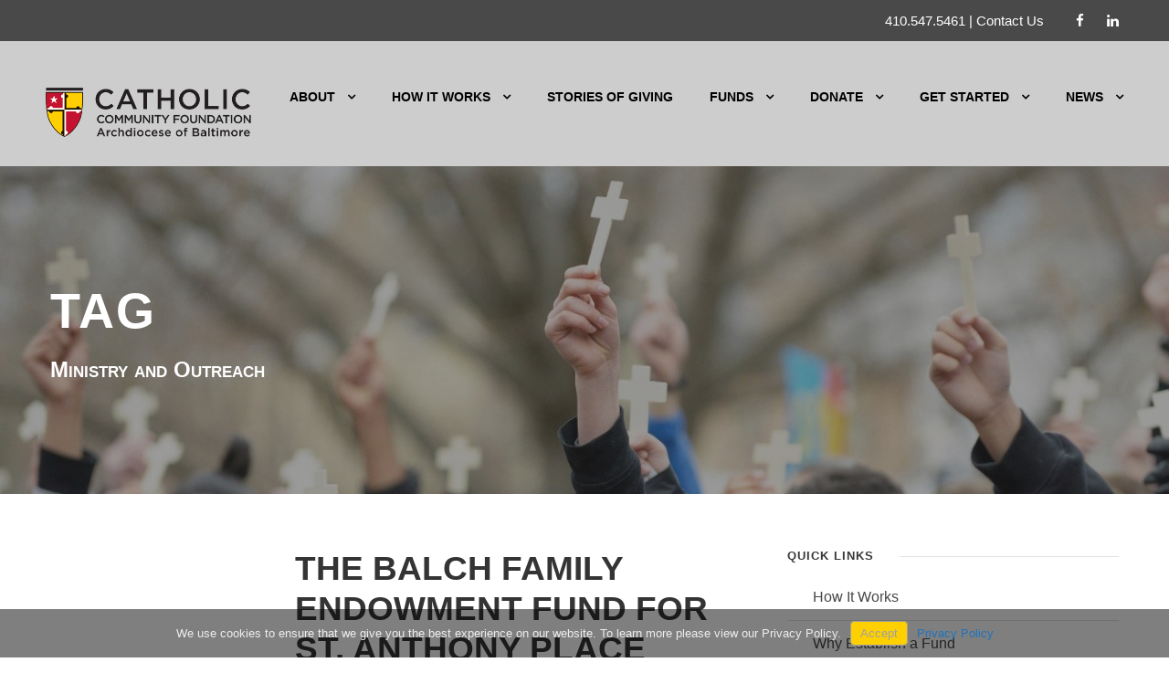

--- FILE ---
content_type: text/html; charset=UTF-8
request_url: https://ccfmd.org/tag/ministry-and-outreach/
body_size: 11680
content:
<!DOCTYPE html>
<html lang="en-US" class="no-js">
<head>
	<meta charset="UTF-8">
	<meta name="viewport" content="width=device-width, initial-scale=1">
	<link rel="profile" href="http://gmpg.org/xfn/11">
	<link rel="pingback" href="">
	<title>Ministry and Outreach - Catholic Community Foundation</title>
<meta name='robots' content='max-image-preview:large, index, nofollow' />
	<style>img:is([sizes="auto" i], [sizes^="auto," i]) { contain-intrinsic-size: 3000px 1500px }</style>
	<link rel='dns-prefetch' href='//ccfmd.org' />
<link rel='dns-prefetch' href='//fonts.googleapis.com' />
<link rel="alternate" type="application/rss+xml" title="Catholic Community Foundation &raquo; Feed" href="https://ccfmd.org/feed/" />
<link rel="alternate" type="application/rss+xml" title="Catholic Community Foundation &raquo; Comments Feed" href="https://ccfmd.org/comments/feed/" />
<link rel="alternate" type="application/rss+xml" title="Catholic Community Foundation &raquo; Ministry and Outreach Tag Feed" href="https://ccfmd.org/tag/ministry-and-outreach/feed/" />
<style id='pdfemb-pdf-embedder-viewer-style-inline-css' type='text/css'>
.wp-block-pdfemb-pdf-embedder-viewer{max-width:none}

</style>
<link rel='stylesheet' id='gdlr-core-google-font-css' href='https://fonts.googleapis.com/css?family=Lato%3A100%2C100italic%2C300%2C300italic%2Cregular%2Citalic%2C700%2C700italic%2C900%2C900italic%7CComfortaa%3A300%2Cregular%2C500%2C600%2C700&#038;subset=latin%2Clatin-ext%2Ccyrillic%2Ccyrillic-ext%2Cgreek%2Cvietnamese&#038;display=optional' type='text/css' media='all' />
<link rel='stylesheet' id='font-awesome-css' href='https://ccfmd.org/wp-content/plugins/goodlayers-core/plugins/fontawesome/font-awesome.css' type='text/css' media='all' />
<link rel='stylesheet' id='elegant-font-css' href='https://ccfmd.org/wp-content/plugins/goodlayers-core/plugins/elegant/elegant-font.css' type='text/css' media='all' />
<link rel='stylesheet' id='gdlr-core-plugin-css' href='https://ccfmd.org/wp-content/plugins/goodlayers-core/plugins/style.css' type='text/css' media='all' />
<link rel='stylesheet' id='gdlr-core-page-builder-css' href='https://ccfmd.org/wp-content/plugins/goodlayers-core/include/css/page-builder.css' type='text/css' media='all' />
<link rel='stylesheet' id='pdfprnt_frontend-css' href='https://ccfmd.org/wp-content/plugins/pdf-print/css/frontend.css' type='text/css' media='all' />
<link rel='stylesheet' id='cff-css' href='https://ccfmd.org/wp-content/plugins/custom-facebook-feed-pro/assets/css/cff-style.min.css' type='text/css' media='all' />
<link rel='stylesheet' id='search-filter-plugin-styles-css' href='https://ccfmd.org/wp-content/plugins/search-filter-pro/public/assets/css/search-filter.min.css' type='text/css' media='all' />
<link rel='stylesheet' id='tablepress-default-css' href='https://ccfmd.org/wp-content/plugins/tablepress-premium/css/build/default.css' type='text/css' media='all' />
<style id='tablepress-default-inline-css' type='text/css'>
.tablepress tbody td{font-size:14px}.tablepress{--style-variation:custom;--padding:.2rem}.tablepress td,.tablepress th{color:#000}.dt-search{float:right;white-space:nowrap;font-size:36px}.dt-container label input,.dt-container label select{height:48px;background-color:#cdcdcd;font-size:30px}
</style>
<link rel='stylesheet' id='tablepress-datatables-buttons-css' href='https://ccfmd.org/wp-content/plugins/tablepress-premium/modules/css/build/datatables.buttons.css' type='text/css' media='all' />
<link rel='stylesheet' id='tablepress-datatables-fixedheader-css' href='https://ccfmd.org/wp-content/plugins/tablepress-premium/modules/css/build/datatables.fixedheader.css' type='text/css' media='all' />
<link rel='stylesheet' id='tablepress-datatables-fixedcolumns-css' href='https://ccfmd.org/wp-content/plugins/tablepress-premium/modules/css/build/datatables.fixedcolumns.css' type='text/css' media='all' />
<link rel='stylesheet' id='tablepress-datatables-scroll-buttons-css' href='https://ccfmd.org/wp-content/plugins/tablepress-premium/modules/css/build/datatables.scroll-buttons.css' type='text/css' media='all' />
<link rel='stylesheet' id='tablepress-responsive-tables-css' href='https://ccfmd.org/wp-content/plugins/tablepress-premium/modules/css/build/responsive-tables.css' type='text/css' media='all' />
<link rel='stylesheet' id='tablepress-datatables-columnfilterwidgets-css' href='https://ccfmd.org/wp-content/plugins/tablepress-premium/modules/css/build/datatables.columnfilterwidgets.css' type='text/css' media='all' />
<link rel='stylesheet' id='branda-cookie-notice-front-css' href='https://ccfmd.org/wp-content/plugins/ultimate-branding/inc/modules/front-end/assets/css/cookie-notice.css' type='text/css' media='all' />
<link rel='stylesheet' id='infinite-style-core-css' href='https://ccfmd.org/wp-content/themes/infinite/css/style-core.css' type='text/css' media='all' />
<link rel='stylesheet' id='infinite-custom-style-css' href='https://ccfmd.org/wp-content/uploads/gdlr-style-custom.css?1767716505' type='text/css' media='all' />
<link rel='stylesheet' id='infinite-mmenu-css' href='https://ccfmd.org/wp-content/themes/infinite/css/mmenu.css' type='text/css' media='all' />
<link rel='stylesheet' id='infinite-child-theme-style-css' href='https://ccfmd.org/wp-content/themes/infinite-child/style.css' type='text/css' media='all' />
<script type="text/javascript" src="https://ccfmd.org/wp-includes/js/jquery/jquery.min.js" id="jquery-core-js"></script>
<script type="text/javascript" src="https://ccfmd.org/wp-includes/js/jquery/jquery-migrate.min.js" id="jquery-migrate-js"></script>
<script type="text/javascript" id="asenha-public-js-extra">
/* <![CDATA[ */
var phpVars = {"externalPermalinksEnabled":"1"};
/* ]]> */
</script>
<script type="text/javascript" src="https://ccfmd.org/wp-content/plugins/admin-site-enhancements-pro/assets/js/external-permalinks.js" id="asenha-public-js"></script>
<script type="text/javascript" id="search-filter-plugin-build-js-extra">
/* <![CDATA[ */
var SF_LDATA = {"ajax_url":"https:\/\/ccfmd.org\/wp-admin\/admin-ajax.php","home_url":"https:\/\/ccfmd.org\/","extensions":[]};
/* ]]> */
</script>
<script type="text/javascript" src="https://ccfmd.org/wp-content/plugins/search-filter-pro/public/assets/js/search-filter-build.min.js" id="search-filter-plugin-build-js"></script>
<script type="text/javascript" src="https://ccfmd.org/wp-content/plugins/search-filter-pro/public/assets/js/chosen.jquery.min.js" id="search-filter-plugin-chosen-js"></script>
<script type="text/javascript" id="beehive-gtm-frontend-header-js-after">
/* <![CDATA[ */
var dataLayer = [];
(function(w,d,s,l,i){w[l]=w[l]||[];w[l].push({'gtm.start':
			new Date().getTime(),event:'gtm.js'});var f=d.getElementsByTagName(s)[0],
			j=d.createElement(s),dl=l!='dataLayer'?'&l='+l:'';j.async=true;j.src=
			'https://www.googletagmanager.com/gtm.js?id='+i+dl;f.parentNode.insertBefore(j,f);
			})(window,document,'script','dataLayer','GTM-TB2V8XV');
/* ]]> */
</script>
<!--[if lt IE 9]>
<script type="text/javascript" src="https://ccfmd.org/wp-content/themes/infinite/js/html5.js" id="infinite-html5js-js"></script>
<![endif]-->
<link rel="https://api.w.org/" href="https://ccfmd.org/wp-json/" /><link rel="alternate" title="JSON" type="application/json" href="https://ccfmd.org/wp-json/wp/v2/tags/1026" /><!-- Custom Facebook Feed JS vars -->
<script type="text/javascript">
var cffsiteurl = "https://ccfmd.org/wp-content/plugins";
var cffajaxurl = "https://ccfmd.org/wp-admin/admin-ajax.php";


var cfflinkhashtags = "true";
</script>
					<!-- Google Analytics tracking code output by Beehive Analytics Pro -->
						<script async src="https://www.googletagmanager.com/gtag/js?id=G-40DZT6GHE9&l=beehiveDataLayer"></script>
		<script>
						window.beehiveDataLayer = window.beehiveDataLayer || [];
			function beehive_ga() {beehiveDataLayer.push(arguments);}
			beehive_ga('js', new Date())
						beehive_ga('config', 'G-40DZT6GHE9', {
				'anonymize_ip': false,
				'allow_google_signals': false,
			})
					</script>
		<style type="text/css">.recentcomments a{display:inline !important;padding:0 !important;margin:0 !important;}</style><!-- SEO meta tags powered by SmartCrawl https://wpmudev.com/project/smartcrawl-wordpress-seo/ -->
<meta name="google-site-verification" content="7Mtu1bckldOkHEvGXbZsWb722rDxfilkcWFNDUzuJMk" />
<meta name="facebook-domain-verification" content="6ywl5twoca54r2xwuvqx8kl85mqnlw" />
<meta property="og:type" content="object" />
<meta property="og:url" content="https://ccfmd.org/tag/ministry-and-outreach/" />
<meta property="og:title" content="Ministry and Outreach - Catholic Community Foundation" />
<meta property="og:image" content="https://ccfmd.org/wp-content/uploads/2024/07/Catholic-Community-Foundation.jpg" />
<meta property="og:image:width" content="1200" />
<meta property="og:image:height" content="630" />
<meta name="twitter:card" content="summary_large_image" />
<meta name="twitter:title" content="Ministry and Outreach - Catholic Community Foundation" />
<meta name="twitter:image" content="https://ccfmd.org/wp-content/uploads/2024/07/Catholic-Community-Foundation.jpg" />
<!-- /SEO -->
<meta name="generator" content="Powered by Slider Revolution 6.7.38 - responsive, Mobile-Friendly Slider Plugin for WordPress with comfortable drag and drop interface." />
<link rel="icon" href="https://ccfmd.org/wp-content/uploads/2020/11/Screen-Shot-2020-11-18-at-2.58.34-PM.png" sizes="32x32" />
<link rel="icon" href="https://ccfmd.org/wp-content/uploads/2020/11/Screen-Shot-2020-11-18-at-2.58.34-PM.png" sizes="192x192" />
<link rel="apple-touch-icon" href="https://ccfmd.org/wp-content/uploads/2020/11/Screen-Shot-2020-11-18-at-2.58.34-PM.png" />
<meta name="msapplication-TileImage" content="https://ccfmd.org/wp-content/uploads/2020/11/Screen-Shot-2020-11-18-at-2.58.34-PM.png" />
<meta name="facebook-domain-verification" content="6ywl5twoca54r2xwuvqx8kl85mqnlw" /><script>function setREVStartSize(e){
			//window.requestAnimationFrame(function() {
				window.RSIW = window.RSIW===undefined ? window.innerWidth : window.RSIW;
				window.RSIH = window.RSIH===undefined ? window.innerHeight : window.RSIH;
				try {
					var pw = document.getElementById(e.c).parentNode.offsetWidth,
						newh;
					pw = pw===0 || isNaN(pw) || (e.l=="fullwidth" || e.layout=="fullwidth") ? window.RSIW : pw;
					e.tabw = e.tabw===undefined ? 0 : parseInt(e.tabw);
					e.thumbw = e.thumbw===undefined ? 0 : parseInt(e.thumbw);
					e.tabh = e.tabh===undefined ? 0 : parseInt(e.tabh);
					e.thumbh = e.thumbh===undefined ? 0 : parseInt(e.thumbh);
					e.tabhide = e.tabhide===undefined ? 0 : parseInt(e.tabhide);
					e.thumbhide = e.thumbhide===undefined ? 0 : parseInt(e.thumbhide);
					e.mh = e.mh===undefined || e.mh=="" || e.mh==="auto" ? 0 : parseInt(e.mh,0);
					if(e.layout==="fullscreen" || e.l==="fullscreen")
						newh = Math.max(e.mh,window.RSIH);
					else{
						e.gw = Array.isArray(e.gw) ? e.gw : [e.gw];
						for (var i in e.rl) if (e.gw[i]===undefined || e.gw[i]===0) e.gw[i] = e.gw[i-1];
						e.gh = e.el===undefined || e.el==="" || (Array.isArray(e.el) && e.el.length==0)? e.gh : e.el;
						e.gh = Array.isArray(e.gh) ? e.gh : [e.gh];
						for (var i in e.rl) if (e.gh[i]===undefined || e.gh[i]===0) e.gh[i] = e.gh[i-1];
											
						var nl = new Array(e.rl.length),
							ix = 0,
							sl;
						e.tabw = e.tabhide>=pw ? 0 : e.tabw;
						e.thumbw = e.thumbhide>=pw ? 0 : e.thumbw;
						e.tabh = e.tabhide>=pw ? 0 : e.tabh;
						e.thumbh = e.thumbhide>=pw ? 0 : e.thumbh;
						for (var i in e.rl) nl[i] = e.rl[i]<window.RSIW ? 0 : e.rl[i];
						sl = nl[0];
						for (var i in nl) if (sl>nl[i] && nl[i]>0) { sl = nl[i]; ix=i;}
						var m = pw>(e.gw[ix]+e.tabw+e.thumbw) ? 1 : (pw-(e.tabw+e.thumbw)) / (e.gw[ix]);
						newh =  (e.gh[ix] * m) + (e.tabh + e.thumbh);
					}
					var el = document.getElementById(e.c);
					if (el!==null && el) el.style.height = newh+"px";
					el = document.getElementById(e.c+"_wrapper");
					if (el!==null && el) {
						el.style.height = newh+"px";
						el.style.display = "block";
					}
				} catch(e){
					console.log("Failure at Presize of Slider:" + e)
				}
			//});
		  };</script>
		<style type="text/css" id="wp-custom-css">
			.infinite-header-background, .infinite-sticky-menu-placeholder, .infinite-header-style-boxed.infinite-fixed-navigation {
  background-color:#CDCDCD;
}
.infinite-body h2 {
  color:#0073cf;
}

/*search box background */
.infinite-top-search-wrap form {
    background-color: #DAA520;
}

/*theme default page title */
.infinite-page-title-wrap .infinite-page-title {
  color: #fff;
}

.infinite-page-title-wrap.infinite-style-medium .infinite-page-caption {
  font-size: 24px;
	font-weight: bold;
  font-variant-caps: small-caps;
}

/* input text color */
.widget_search input.search-field, .wp-block-search .wp-block-search__input, .widget_archive select, .widget_categories select, .widget_text select {
  color: #000;
  font-weight: bold;
}		</style>
		<style type="text/css" id="branda-cookie-notice-css">
#branda-cookie-notice {
	color: #ededed;
	background-color: rgba(0,0,0,0.5);
}
#branda-cookie-notice a,
#branda-cookie-notice a:link {
	color: #1e73be;
}
#branda-cookie-notice a:visited {
	color: #ffffff;
}
#branda-cookie-notice a:hover {
	color: #ffffff;
}
#branda-cookie-notice a:active {
	color: #ffffff;
}
#branda-cookie-notice a:focus {
	color: #ffffff;
}
#branda-cookie-notice .button,
#branda-cookie-notice .button:link {
	color: #a0a0a0;
	border-color: #a0a0a0;
	background-color: #fed000;
	border-style: solid;
	border-width: 1px;
	-webkit-border-radius: 5px;
	-moz-border-radius: 5px;
	border-radius: 5px;
}
#branda-cookie-notice .button:visited {
}
#branda-cookie-notice .button:hover {
	color: #ffffff;
	border-color: #006799;
	background-color: #008ec2;
}
#branda-cookie-notice .button:active {
	color: #ffffff;
	border-color: #006799;
	background-color: #0073aa;
}
#branda-cookie-notice .button:focus {
	color: #ffffff;
	border-color: #5b9dd9;
	background-color: #008ec2;
}
</style>
</head>

<body class="archive tag tag-ministry-and-outreach tag-1026 wp-theme-infinite wp-child-theme-infinite-child gdlr-core-body infinite-body infinite-body-front infinite-full  infinite-with-sticky-navigation  infinite-blockquote-style-1 gdlr-core-link-to-lightbox" data-home-url="https://ccfmd.org/" >
		<noscript>
			<iframe src="https://www.googletagmanager.com/ns.html?id=GTM-TB2V8XV" height="0" width="0" style="display:none;visibility:hidden"></iframe>
		</noscript>
		<div class="infinite-mobile-header-wrap" ><div class="infinite-mobile-header infinite-header-background infinite-style-slide infinite-sticky-mobile-navigation infinite-with-shadow " id="infinite-mobile-header" ><div class="infinite-mobile-header-container infinite-container clearfix" ><div class="infinite-logo  infinite-item-pdlr"><div class="infinite-logo-inner"><a class="" href="https://ccfmd.org/" ><img src="https://ccfmd.org/wp-content/uploads/2018/03/ccfmd-header-logo-black.png" alt="Archdiocese of Baltimore - The Catholic Community Foundation" width="443" height="106" title="Archdiocese of Baltimore &#8211; The Catholic Community Foundation" /></a></div></div><div class="infinite-mobile-menu-right" ><div class="infinite-mobile-menu" ><a class="infinite-mm-menu-button infinite-mobile-menu-button infinite-mobile-button-hamburger-with-border" href="#infinite-mobile-menu" ><i class="fa fa-bars" ></i></a><div class="infinite-mm-menu-wrap infinite-navigation-font" id="infinite-mobile-menu" data-slide="right" ><ul id="menu-main-navigation" class="m-menu"><li class="menu-item menu-item-type-post_type menu-item-object-page menu-item-has-children menu-item-1998"><a href="https://ccfmd.org/about-catholic-community-foundation/">ABOUT</a>
<ul class="sub-menu">
	<li class="menu-item menu-item-type-post_type menu-item-object-page menu-item-3169"><a href="https://ccfmd.org/about-catholic-community-foundation/mission/">Mission and Vision</a></li>
	<li class="menu-item menu-item-type-post_type menu-item-object-page menu-item-has-children menu-item-1997"><a href="https://ccfmd.org/about-catholic-community-foundation/leadership/">Leadership</a>
	<ul class="sub-menu">
		<li class="menu-item menu-item-type-post_type menu-item-object-page menu-item-2955"><a href="https://ccfmd.org/about-catholic-community-foundation/board/">Board of Trustees</a></li>
		<li class="menu-item menu-item-type-post_type menu-item-object-page menu-item-2954"><a href="https://ccfmd.org/about-catholic-community-foundation/committees/">Foundation Committees</a></li>
		<li class="menu-item menu-item-type-post_type menu-item-object-page menu-item-4084"><a href="https://ccfmd.org/about-catholic-community-foundation/staff/">Foundation Staff</a></li>
	</ul>
</li>
	<li class="menu-item menu-item-type-post_type menu-item-object-page menu-item-1999"><a href="https://ccfmd.org/about-catholic-community-foundation/reports/">Investment Performance</a></li>
</ul>
</li>
<li class="menu-item menu-item-type-post_type menu-item-object-page menu-item-has-children menu-item-2003"><a href="https://ccfmd.org/how-it-works/">HOW IT WORKS</a>
<ul class="sub-menu">
	<li class="menu-item menu-item-type-post_type menu-item-object-page menu-item-4065"><a href="https://ccfmd.org/how-it-works/why-establish-fund/">Why Establish a Fund</a></li>
	<li class="menu-item menu-item-type-post_type menu-item-object-page menu-item-3297"><a href="https://ccfmd.org/how-it-works/benefits/">Benefits</a></li>
	<li class="menu-item menu-item-type-post_type menu-item-object-page menu-item-3059"><a href="https://ccfmd.org/how-it-works/individuals-establishing-funds/">For Individuals</a></li>
	<li class="menu-item menu-item-type-post_type menu-item-object-page menu-item-3058"><a href="https://ccfmd.org/how-it-works/establish-fund-parish-organization/">For Parishes &#038; Organizations</a></li>
	<li class="menu-item menu-item-type-post_type menu-item-object-page menu-item-3057"><a href="https://ccfmd.org/how-it-works/for-advisors/">For Advisors</a></li>
	<li class="menu-item menu-item-type-post_type menu-item-object-page menu-item-3040"><a href="https://ccfmd.org/faqs/">FAQs</a></li>
</ul>
</li>
<li class="menu-item menu-item-type-post_type menu-item-object-page menu-item-3881"><a href="https://ccfmd.org/stories-of-giving/">STORIES OF GIVING</a></li>
<li class="menu-item menu-item-type-post_type menu-item-object-page menu-item-has-children menu-item-2545"><a href="https://ccfmd.org/catholic-funds/">FUNDS</a>
<ul class="sub-menu">
	<li class="menu-item menu-item-type-post_type menu-item-object-page menu-item-2716"><a href="https://ccfmd.org/catholic-funds/legacy-league/">Legacy League</a></li>
	<li class="menu-item menu-item-type-post_type menu-item-object-page menu-item-2718"><a href="https://ccfmd.org/catholic-funds/endowments/">Endowments</a></li>
	<li class="menu-item menu-item-type-post_type menu-item-object-page menu-item-2717"><a href="https://ccfmd.org/catholic-funds/donor-advised-funds/">Donor Advised Funds</a></li>
	<li class="menu-item menu-item-type-post_type menu-item-object-page menu-item-4339"><a href="https://ccfmd.org/catholic-funds/other-giving-options/">Other Giving Options</a></li>
	<li class="menu-item menu-item-type-post_type menu-item-object-page menu-item-has-children menu-item-3849"><a href="https://ccfmd.org/catholic-funds/list-of-funds/">List of Funds</a>
	<ul class="sub-menu">
		<li class="menu-item menu-item-type-post_type menu-item-object-page menu-item-3850"><a href="https://ccfmd.org/catholic-funds/list-of-funds/catholic-education-funds/">Catholic Education Funds</a></li>
		<li class="menu-item menu-item-type-post_type menu-item-object-page menu-item-3971"><a href="https://ccfmd.org/catholic-funds/list-of-funds/clergy-funds/">Clergy and Vocation Funds</a></li>
		<li class="menu-item menu-item-type-post_type menu-item-object-page menu-item-3973"><a href="https://ccfmd.org/catholic-funds/list-of-funds/parish-funds/">Parish Funds</a></li>
		<li class="menu-item menu-item-type-post_type menu-item-object-page menu-item-3972"><a href="https://ccfmd.org/catholic-funds/list-of-funds/catholic-ministry-outreach-funds/">Ministry and Outreach Funds</a></li>
		<li class="menu-item menu-item-type-post_type menu-item-object-page menu-item-3970"><a href="https://ccfmd.org/catholic-funds/list-of-funds/catholic-cemetery-funds/">Cemetery Funds</a></li>
	</ul>
</li>
</ul>
</li>
<li class="menu-item menu-item-type-post_type menu-item-object-page menu-item-has-children menu-item-3486"><a href="https://ccfmd.org/donate-catholic-funds/">DONATE</a>
<ul class="sub-menu">
	<li class="menu-item menu-item-type-post_type menu-item-object-page menu-item-4638"><a href="https://ccfmd.org/catholic-funds/list-of-funds/">Give To An Existing Fund</a></li>
	<li class="menu-item menu-item-type-post_type menu-item-object-page menu-item-4639"><a href="https://ccfmd.org/start-catholic-endowment/">Establish Your Fund</a></li>
	<li class="menu-item menu-item-type-post_type menu-item-object-page menu-item-5751"><a href="https://ccfmd.org/ways-to-give/">Ways To Give</a></li>
	<li class="menu-item menu-item-type-post_type menu-item-object-page menu-item-7112"><a href="https://ccfmd.org/create-a-will/">Create a Will</a></li>
</ul>
</li>
<li class="menu-item menu-item-type-post_type menu-item-object-page menu-item-has-children menu-item-2551"><a href="https://ccfmd.org/start-catholic-endowment/">GET STARTED</a>
<ul class="sub-menu">
	<li class="menu-item menu-item-type-post_type menu-item-object-page menu-item-4340"><a href="https://ccfmd.org/planning-resources/">Planning Resources</a></li>
	<li class="menu-item menu-item-type-post_type menu-item-object-page menu-item-2776"><a href="https://ccfmd.org/start-catholic-endowment/forms/">Forms</a></li>
	<li class="menu-item menu-item-type-post_type menu-item-object-page menu-item-4058"><a href="https://ccfmd.org/contact-us/">Contact Us</a></li>
</ul>
</li>
<li class="menu-item menu-item-type-taxonomy menu-item-object-category menu-item-has-children menu-item-5107"><a href="https://ccfmd.org/category/news/">NEWS</a>
<ul class="sub-menu">
	<li class="menu-item menu-item-type-post_type menu-item-object-page menu-item-6033"><a href="https://ccfmd.org/ccfmd-newsletters/">CCFMD Newsletters</a></li>
	<li class="menu-item menu-item-type-post_type menu-item-object-page menu-item-5457"><a href="https://ccfmd.org/ccfmd-facebook/">Social Media</a></li>
</ul>
</li>
</ul></div></div></div></div></div></div><div class="infinite-page-preload gdlr-core-page-preload gdlr-core-js" id="infinite-page-preload" data-animation-time="500" ></div><div class="infinite-body-outer-wrapper ">
		<div class="infinite-body-wrapper clearfix  infinite-with-frame">
	<div class="infinite-top-bar " ><div class="infinite-top-bar-background" ></div><div class="infinite-top-bar-container infinite-container " ><div class="infinite-top-bar-container-inner clearfix" ><div class="infinite-top-bar-right infinite-item-pdlr"><div class="infinite-top-bar-right-text"><a href="tel:410-547-5461">410.547.5461</a> | <a href="/contact-us/">Contact Us</a></div><div class="infinite-top-bar-right-social" ><a href="https://www.facebook.com/ccfmd.org/" target="_blank" class="infinite-top-bar-social-icon" title="facebook" ><i class="fa fa-facebook" ></i></a><a href="https://www.linkedin.com/company/ccfmd/" target="_blank" class="infinite-top-bar-social-icon" title="linkedin" ><i class="fa fa-linkedin" ></i></a></div></div></div></div></div>	
<header class="infinite-header-wrap infinite-header-style-plain  infinite-style-menu-right infinite-sticky-navigation infinite-style-fixed" data-navigation-offset="75px"  >
	<div class="infinite-header-background" ></div>
	<div class="infinite-header-container  infinite-header-full">
			
		<div class="infinite-header-container-inner clearfix">
			<div class="infinite-logo  infinite-item-pdlr"><div class="infinite-logo-inner"><a class="" href="https://ccfmd.org/" ><img src="https://ccfmd.org/wp-content/uploads/2018/03/ccfmd-header-logo-black.png" alt="Archdiocese of Baltimore - The Catholic Community Foundation" width="443" height="106" title="Archdiocese of Baltimore &#8211; The Catholic Community Foundation" /></a></div></div>			<div class="infinite-navigation infinite-item-pdlr clearfix infinite-navigation-submenu-indicator " >
			<div class="infinite-main-menu" id="infinite-main-menu" ><ul id="menu-main-navigation-1" class="sf-menu"><li  class="menu-item menu-item-type-post_type menu-item-object-page menu-item-has-children menu-item-1998 infinite-normal-menu"><a href="https://ccfmd.org/about-catholic-community-foundation/" class="sf-with-ul-pre">ABOUT</a>
<ul class="sub-menu">
	<li  class="menu-item menu-item-type-post_type menu-item-object-page menu-item-3169" data-size="60"><a href="https://ccfmd.org/about-catholic-community-foundation/mission/">Mission and Vision</a></li>
	<li  class="menu-item menu-item-type-post_type menu-item-object-page menu-item-has-children menu-item-1997" data-size="60"><a href="https://ccfmd.org/about-catholic-community-foundation/leadership/" class="sf-with-ul-pre">Leadership</a>
	<ul class="sub-menu">
		<li  class="menu-item menu-item-type-post_type menu-item-object-page menu-item-2955"><a href="https://ccfmd.org/about-catholic-community-foundation/board/">Board of Trustees</a></li>
		<li  class="menu-item menu-item-type-post_type menu-item-object-page menu-item-2954"><a href="https://ccfmd.org/about-catholic-community-foundation/committees/">Foundation Committees</a></li>
		<li  class="menu-item menu-item-type-post_type menu-item-object-page menu-item-4084"><a href="https://ccfmd.org/about-catholic-community-foundation/staff/">Foundation Staff</a></li>
	</ul>
</li>
	<li  class="menu-item menu-item-type-post_type menu-item-object-page menu-item-1999" data-size="60"><a href="https://ccfmd.org/about-catholic-community-foundation/reports/">Investment Performance</a></li>
</ul>
</li>
<li  class="menu-item menu-item-type-post_type menu-item-object-page menu-item-has-children menu-item-2003 infinite-normal-menu"><a href="https://ccfmd.org/how-it-works/" class="sf-with-ul-pre">HOW IT WORKS</a>
<ul class="sub-menu">
	<li  class="menu-item menu-item-type-post_type menu-item-object-page menu-item-4065" data-size="60"><a href="https://ccfmd.org/how-it-works/why-establish-fund/">Why Establish a Fund</a></li>
	<li  class="menu-item menu-item-type-post_type menu-item-object-page menu-item-3297" data-size="60"><a href="https://ccfmd.org/how-it-works/benefits/">Benefits</a></li>
	<li  class="menu-item menu-item-type-post_type menu-item-object-page menu-item-3059" data-size="60"><a href="https://ccfmd.org/how-it-works/individuals-establishing-funds/">For Individuals</a></li>
	<li  class="menu-item menu-item-type-post_type menu-item-object-page menu-item-3058" data-size="60"><a href="https://ccfmd.org/how-it-works/establish-fund-parish-organization/">For Parishes &#038; Organizations</a></li>
	<li  class="menu-item menu-item-type-post_type menu-item-object-page menu-item-3057" data-size="60"><a href="https://ccfmd.org/how-it-works/for-advisors/">For Advisors</a></li>
	<li  class="menu-item menu-item-type-post_type menu-item-object-page menu-item-3040" data-size="60"><a href="https://ccfmd.org/faqs/">FAQs</a></li>
</ul>
</li>
<li  class="menu-item menu-item-type-post_type menu-item-object-page menu-item-3881 infinite-normal-menu"><a href="https://ccfmd.org/stories-of-giving/">STORIES OF GIVING</a></li>
<li  class="menu-item menu-item-type-post_type menu-item-object-page menu-item-has-children menu-item-2545 infinite-normal-menu"><a href="https://ccfmd.org/catholic-funds/" class="sf-with-ul-pre">FUNDS</a>
<ul class="sub-menu">
	<li  class="menu-item menu-item-type-post_type menu-item-object-page menu-item-2716" data-size="60"><a href="https://ccfmd.org/catholic-funds/legacy-league/">Legacy League</a></li>
	<li  class="menu-item menu-item-type-post_type menu-item-object-page menu-item-2718" data-size="60"><a href="https://ccfmd.org/catholic-funds/endowments/">Endowments</a></li>
	<li  class="menu-item menu-item-type-post_type menu-item-object-page menu-item-2717" data-size="60"><a href="https://ccfmd.org/catholic-funds/donor-advised-funds/">Donor Advised Funds</a></li>
	<li  class="menu-item menu-item-type-post_type menu-item-object-page menu-item-4339" data-size="60"><a href="https://ccfmd.org/catholic-funds/other-giving-options/">Other Giving Options</a></li>
	<li  class="menu-item menu-item-type-post_type menu-item-object-page menu-item-has-children menu-item-3849" data-size="60"><a href="https://ccfmd.org/catholic-funds/list-of-funds/" class="sf-with-ul-pre">List of Funds</a>
	<ul class="sub-menu">
		<li  class="menu-item menu-item-type-post_type menu-item-object-page menu-item-3850"><a href="https://ccfmd.org/catholic-funds/list-of-funds/catholic-education-funds/">Catholic Education Funds</a></li>
		<li  class="menu-item menu-item-type-post_type menu-item-object-page menu-item-3971"><a href="https://ccfmd.org/catholic-funds/list-of-funds/clergy-funds/">Clergy and Vocation Funds</a></li>
		<li  class="menu-item menu-item-type-post_type menu-item-object-page menu-item-3973"><a href="https://ccfmd.org/catholic-funds/list-of-funds/parish-funds/">Parish Funds</a></li>
		<li  class="menu-item menu-item-type-post_type menu-item-object-page menu-item-3972"><a href="https://ccfmd.org/catholic-funds/list-of-funds/catholic-ministry-outreach-funds/">Ministry and Outreach Funds</a></li>
		<li  class="menu-item menu-item-type-post_type menu-item-object-page menu-item-3970"><a href="https://ccfmd.org/catholic-funds/list-of-funds/catholic-cemetery-funds/">Cemetery Funds</a></li>
	</ul>
</li>
</ul>
</li>
<li  class="menu-item menu-item-type-post_type menu-item-object-page menu-item-has-children menu-item-3486 infinite-normal-menu"><a href="https://ccfmd.org/donate-catholic-funds/" class="sf-with-ul-pre">DONATE</a>
<ul class="sub-menu">
	<li  class="menu-item menu-item-type-post_type menu-item-object-page menu-item-4638" data-size="60"><a href="https://ccfmd.org/catholic-funds/list-of-funds/">Give To An Existing Fund</a></li>
	<li  class="menu-item menu-item-type-post_type menu-item-object-page menu-item-4639" data-size="60"><a href="https://ccfmd.org/start-catholic-endowment/">Establish Your Fund</a></li>
	<li  class="menu-item menu-item-type-post_type menu-item-object-page menu-item-5751" data-size="60"><a href="https://ccfmd.org/ways-to-give/">Ways To Give</a></li>
	<li  class="menu-item menu-item-type-post_type menu-item-object-page menu-item-7112" data-size="60"><a href="https://ccfmd.org/create-a-will/">Create a Will</a></li>
</ul>
</li>
<li  class="menu-item menu-item-type-post_type menu-item-object-page menu-item-has-children menu-item-2551 infinite-normal-menu"><a href="https://ccfmd.org/start-catholic-endowment/" class="sf-with-ul-pre">GET STARTED</a>
<ul class="sub-menu">
	<li  class="menu-item menu-item-type-post_type menu-item-object-page menu-item-4340" data-size="60"><a href="https://ccfmd.org/planning-resources/">Planning Resources</a></li>
	<li  class="menu-item menu-item-type-post_type menu-item-object-page menu-item-2776" data-size="60"><a href="https://ccfmd.org/start-catholic-endowment/forms/">Forms</a></li>
	<li  class="menu-item menu-item-type-post_type menu-item-object-page menu-item-4058" data-size="60"><a href="https://ccfmd.org/contact-us/">Contact Us</a></li>
</ul>
</li>
<li  class="menu-item menu-item-type-taxonomy menu-item-object-category menu-item-has-children menu-item-5107 infinite-normal-menu"><a href="https://ccfmd.org/category/news/" class="sf-with-ul-pre">NEWS</a>
<ul class="sub-menu">
	<li  class="menu-item menu-item-type-post_type menu-item-object-page menu-item-6033" data-size="60"><a href="https://ccfmd.org/ccfmd-newsletters/">CCFMD Newsletters</a></li>
	<li  class="menu-item menu-item-type-post_type menu-item-object-page menu-item-5457" data-size="60"><a href="https://ccfmd.org/ccfmd-facebook/">Social Media</a></li>
</ul>
</li>
</ul><div class="infinite-navigation-slide-bar  infinite-navigation-slide-bar-style-1"  id="infinite-navigation-slide-bar" ></div></div>			</div><!-- infinite-navigation -->

		</div><!-- infinite-header-inner -->
	</div><!-- infinite-header-container -->
</header><!-- header --><div class="infinite-page-title-wrap  infinite-style-medium infinite-left-align" ><div class="infinite-header-transparent-substitute" ></div><div class="infinite-page-title-overlay"  ></div><div class="infinite-page-title-container infinite-container" ><div class="infinite-page-title-content infinite-item-pdlr"  ><h3 class="infinite-page-title"  >Tag</h3><div class="infinite-page-caption"  >Ministry and Outreach</div></div></div></div>	<div class="infinite-page-wrapper" id="infinite-page-wrapper" ><div class="infinite-content-container infinite-container"><div class=" infinite-sidebar-wrap clearfix infinite-line-height-0 infinite-sidebar-style-right" ><div class=" infinite-sidebar-center infinite-column-40 infinite-line-height" ><div class="infinite-content-area" ><div class="gdlr-core-blog-item gdlr-core-item-pdb clearfix  gdlr-core-style-blog-left-thumbnail"  ><div class="gdlr-core-blog-item-holder gdlr-core-js-2 clearfix" data-layout="fitrows" ><div class="gdlr-core-item-list gdlr-core-blog-medium clearfix gdlr-core-blog-left-thumbnail gdlr-core-item-pdlr"  ><div class="gdlr-core-blog-thumbnail-wrap clearfix" ><div class="gdlr-core-blog-thumbnail gdlr-core-media-image  gdlr-core-opacity-on-hover gdlr-core-zoom-on-hover"  ><a href="https://ccfmd.org/stories-of-giving/helping-cumberland-families-in-need/" ><img src="https://ccfmd.org/wp-content/uploads/2018/05/ccfmd-cumberland.jpg" alt="St. Anthony&#039;s Place Cumberland MD" width="500" height="426" title="St. Anthony&#8217;s Place Cumberland MD" /></a></div></div><div class="gdlr-core-blog-medium-content-wrapper clearfix"><h3 class="gdlr-core-blog-title gdlr-core-skin-title"  ><a href="https://ccfmd.org/stories-of-giving/helping-cumberland-families-in-need/" >THE BALCH FAMILY ENDOWMENT FUND FOR ST. ANTHONY PLACE</a></h3><div class="gdlr-core-blog-info-wrapper gdlr-core-skin-divider" ><span class="gdlr-core-blog-info gdlr-core-blog-info-font gdlr-core-skin-caption gdlr-core-blog-info-category"  ><span class="gdlr-core-head" ><i class="icon_folder-alt" ></i></span><a href="https://ccfmd.org/category/stories-of-giving/" rel="tag">Stories Of Giving</a></span></div><div class="gdlr-core-blog-content clearfix" >Cumberland, a small, historic city in western Maryland’s Allegany County, is not without its challenges. Like other former manufacturing-based cities, times are tough for many of its residents. Through its outreach center, St. Anthony Place, Our Lady of the Mountains Parish is doing its part to help those in need.  Assisting families with food and...<div class="clear"></div><a class="gdlr-core-excerpt-read-more gdlr-core-button gdlr-core-rectangle" href="https://ccfmd.org/stories-of-giving/helping-cumberland-families-in-need/" >Read More</a></div></div></div></div></div></div></div><div class=" infinite-sidebar-right infinite-column-20 infinite-line-height infinite-line-height" ><div class="infinite-sidebar-area infinite-item-pdlr" ><div id="nav_menu-4" class="widget widget_nav_menu infinite-widget"><h3 class="infinite-widget-title"><span class="infinite-widget-head-text">Quick Links</span><span class="infinite-widget-head-divider"></span></h3><span class="clear"></span><div class="menu-funds-container"><ul id="menu-funds" class="menu"><li class="menu-item menu-item-type-post_type menu-item-object-page menu-item-5631"><a href="https://ccfmd.org/how-it-works/">How It Works</a></li>
<li class="menu-item menu-item-type-post_type menu-item-object-page menu-item-5629"><a href="https://ccfmd.org/how-it-works/why-establish-fund/">Why Establish a Fund</a></li>
<li class="menu-item menu-item-type-post_type menu-item-object-page menu-item-5630"><a href="https://ccfmd.org/catholic-funds/list-of-funds/">List of Funds</a></li>
<li class="menu-item menu-item-type-post_type menu-item-object-page menu-item-5627"><a href="https://ccfmd.org/the-assisi-fund/">The Assisi Fund</a></li>
<li class="menu-item menu-item-type-post_type menu-item-object-page menu-item-5628"><a href="https://ccfmd.org/catholic-funds/list-of-funds/search-all-funds/">Search All Funds</a></li>
</ul></div></div>
		<div id="recent-posts-4" class="widget widget_recent_entries infinite-widget">
		<h3 class="infinite-widget-title"><span class="infinite-widget-head-text">Recent Posts</span><span class="infinite-widget-head-divider"></span></h3><span class="clear"></span>
		<ul>
											<li>
					<a href="https://ccfmd.org/stories-of-giving/the-regina-cecilia-jenkins-memorial-endowment-fund/">The Regina Cecilia Jenkins Memorial Endowment Fund</a>
									</li>
											<li>
					<a href="https://ccfmd.org/stories-of-giving/the-sparr-family-endowment-for-catholic-education-fund/">The Sparr Family Endowment for Catholic Education Fund</a>
									</li>
											<li>
					<a href="https://ccfmd.org/stories-of-giving/the-smith-and-wendelken-family-endowment-fund/">The Smith and Wendelken Family Endowment Fund</a>
									</li>
											<li>
					<a href="https://ccfmd.org/stories-of-giving/the-monsignor-fitzgerald-fund-for-the-apostleship-of-the-sea/">The Monsignor FitzGerald Fund for the Apostleship of the Sea</a>
									</li>
											<li>
					<a href="https://ccfmd.org/articles/involving-children-in-philanthropy/">Start Early! Involving Children in Philanthropy</a>
									</li>
					</ul>

		</div><div id="search-5" class="widget widget_search infinite-widget"><h3 class="infinite-widget-title"><span class="infinite-widget-head-text">Search CCFMD</span><span class="infinite-widget-head-divider"></span></h3><span class="clear"></span><form role="search" method="get" class="search-form" action="https://ccfmd.org/">
    <input type="search" class="search-field" placeholder="Search..." value="" name="s" />
    <input type="submit" class="search-submit" value="Search" />
</form>	
</div></div></div></div></div></div></div><footer class="infinite-fixed-footer" id="infinite-fixed-footer" ><div class="infinite-footer-wrapper  infinite-with-column-divider" ><div class="infinite-footer-container infinite-container clearfix" ><div class="infinite-footer-column infinite-item-pdlr infinite-column-15" ><div id="nav_menu-3" class="widget widget_nav_menu infinite-widget"><h3 class="infinite-widget-title"><span class="infinite-widget-head-text">QUICK LINKS</span><span class="infinite-widget-head-divider"></span></h3><span class="clear"></span><div class="menu-useful-links-container"><ul id="menu-useful-links" class="menu"><li class="menu-item menu-item-type-post_type menu-item-object-page menu-item-3164"><a href="https://ccfmd.org/about-catholic-community-foundation/">ABOUT THE FOUNDATION</a></li>
<li class="menu-item menu-item-type-post_type menu-item-object-page menu-item-5043"><a href="https://ccfmd.org/start-catholic-endowment/">GET STARTED</a></li>
<li class="menu-item menu-item-type-post_type menu-item-object-page menu-item-3572"><a href="https://ccfmd.org/faqs/">FAQs</a></li>
<li class="menu-item menu-item-type-custom menu-item-object-custom menu-item-6706"><a href="https://www.facebook.com/ccfmd.org">FOLLOW ON FACEBOOK</a></li>
</ul></div></div></div><div class="infinite-footer-column infinite-item-pdlr infinite-column-15" ><div id="text-6" class="widget widget_text infinite-widget">			<div class="textwidget"><p><strong>The Catholic Community Foundation (CCFMD)</strong> exists to provide financial support to secure the future of parishes, schools and ministries of the Archdiocese of Baltimore through endowment and legacy giving.</p>
</div>
		</div></div><div class="infinite-footer-column infinite-item-pdlr infinite-column-15" ><div id="search-4" class="widget widget_search infinite-widget"><h3 class="infinite-widget-title"><span class="infinite-widget-head-text">&nbsp;</span><span class="infinite-widget-head-divider"></span></h3><span class="clear"></span><form role="search" method="get" class="search-form" action="https://ccfmd.org/">
    <input type="search" class="search-field" placeholder="Search..." value="" name="s" />
    <input type="submit" class="search-submit" value="Search" />
</form>	
</div><div id="custom_html-2" class="widget_text widget widget_custom_html infinite-widget"><h3 class="infinite-widget-title"><span class="infinite-widget-head-text"> </span><span class="infinite-widget-head-divider"></span></h3><span class="clear"></span><div class="textwidget custom-html-widget"><a href="/contact-us/"><img src="/wp-content/uploads/2018/06/ccfmd-contact-us.png" alt="Contact Catholic Community Foundation"></a></div></div></div><div class="infinite-footer-column infinite-item-pdlr infinite-column-15" ><div id="text-3" class="widget widget_text infinite-widget">			<div class="textwidget"><p><img decoding="async" class="alignnone size-medium wp-image-2562" src="/wp-content/uploads/2018/03/ccfmd-header-logo-white.png" alt="Catholic Community Foundation" width="250" height="60" srcset="https://ccfmd.org/wp-content/uploads/2018/03/ccfmd-header-logo-white.png 443w, https://ccfmd.org/wp-content/uploads/2018/03/ccfmd-header-logo-white-300x72.png 300w" sizes="(max-width: 250px) 100vw, 250px" /><br />
320 Cathedral Street<br />
Baltimore, MD 21201</p>
<h4><a class="button" href="tel:410-625-8497">410-625-8497</a></h4>
<p>Tax Identification Number:<br />
56-2401335</p>
</div>
		</div></div></div></div><div class="infinite-copyright-wrapper" ><div class="infinite-copyright-container infinite-container clearfix"><div class="infinite-copyright-left infinite-item-pdlr">© 2026 Catholic Community Foundation. <a href="/privacy-policy/">Privacy Policy</a> </div><div class="infinite-copyright-right infinite-item-pdlr"><a href="https://www.onsparks.com" target="_blank" title="Web Design by SPARKS! Marketing Communications, Hunt Valley MD">Site by SPARKS!</a></div></div></div></footer></div><a href="#infinite-top-anchor" class="infinite-footer-back-to-top-button" id="infinite-footer-back-to-top-button"><i class="fa fa-angle-up" ></i></a>

		<script>
			window.RS_MODULES = window.RS_MODULES || {};
			window.RS_MODULES.modules = window.RS_MODULES.modules || {};
			window.RS_MODULES.waiting = window.RS_MODULES.waiting || [];
			window.RS_MODULES.defered = true;
			window.RS_MODULES.moduleWaiting = window.RS_MODULES.moduleWaiting || {};
			window.RS_MODULES.type = 'compiled';
		</script>
		<script type="speculationrules">
{"prefetch":[{"source":"document","where":{"and":[{"href_matches":"\/*"},{"not":{"href_matches":["\/wp-*.php","\/wp-admin\/*","\/wp-content\/uploads\/*","\/wp-content\/*","\/wp-content\/plugins\/*","\/wp-content\/themes\/infinite-child\/*","\/wp-content\/themes\/infinite\/*","\/*\\?(.+)"]}},{"not":{"selector_matches":"a[rel~=\"nofollow\"]"}},{"not":{"selector_matches":".no-prefetch, .no-prefetch a"}}]},"eagerness":"conservative"}]}
</script>

			<script type="text/javascript">
				var _paq = _paq || [];
								_paq.push(['trackPageView']);
								(function () {
					var u = "https://analytics3.wpmudev.com/";
					_paq.push(['setTrackerUrl', u + 'track/']);
					_paq.push(['setSiteId', '6860']);
					var d   = document, g = d.createElement('script'), s = d.getElementsByTagName('script')[0];
					g.type  = 'text/javascript';
					g.async = true;
					g.defer = true;
					g.src   = 'https://analytics.wpmucdn.com/matomo.js';
					s.parentNode.insertBefore(g, s);
				})();
			</script>
			<link rel='stylesheet' id='rs-plugin-settings-css' href='//ccfmd.org/wp-content/plugins/revslider/sr6/assets/css/rs6.css' type='text/css' media='all' />
<style id='rs-plugin-settings-inline-css' type='text/css'>
#rs-demo-id {}
</style>
<script type="text/javascript" src="https://ccfmd.org/wp-content/plugins/goodlayers-core/plugins/script.js" id="gdlr-core-plugin-js"></script>
<script type="text/javascript" id="gdlr-core-page-builder-js-extra">
/* <![CDATA[ */
var gdlr_core_pbf = {"admin":"","video":{"width":"640","height":"360"},"ajax_url":"https:\/\/ccfmd.org\/wp-admin\/admin-ajax.php","ilightbox_skin":"dark"};
/* ]]> */
</script>
<script type="text/javascript" src="https://ccfmd.org/wp-content/plugins/goodlayers-core/include/js/page-builder.js" id="gdlr-core-page-builder-js"></script>
<script type="text/javascript" src="//ccfmd.org/wp-content/plugins/revslider/sr6/assets/js/rbtools.min.js" defer id="tp-tools-js"></script>
<script type="text/javascript" src="//ccfmd.org/wp-content/plugins/revslider/sr6/assets/js/rs6.min.js" defer id="revmin-js"></script>
<script type="text/javascript" id="cffscripts-js-extra">
/* <![CDATA[ */
var cffOptions = {"placeholder":"https:\/\/ccfmd.org\/wp-content\/plugins\/custom-facebook-feed-pro\/assets\/img\/placeholder.png","resized_url":"https:\/\/ccfmd.org\/wp-content\/uploads\/sb-facebook-feed-images\/","nonce":"907dcedb89"};
/* ]]> */
</script>
<script type="text/javascript" src="https://ccfmd.org/wp-content/plugins/custom-facebook-feed-pro/assets/js/cff-scripts.min.js" id="cffscripts-js"></script>
<script type="text/javascript" src="https://ccfmd.org/wp-includes/js/jquery/ui/core.min.js" id="jquery-ui-core-js"></script>
<script type="text/javascript" src="https://ccfmd.org/wp-includes/js/jquery/ui/datepicker.min.js" id="jquery-ui-datepicker-js"></script>
<script type="text/javascript" id="jquery-ui-datepicker-js-after">
/* <![CDATA[ */
jQuery(function(jQuery){jQuery.datepicker.setDefaults({"closeText":"Close","currentText":"Today","monthNames":["January","February","March","April","May","June","July","August","September","October","November","December"],"monthNamesShort":["Jan","Feb","Mar","Apr","May","Jun","Jul","Aug","Sep","Oct","Nov","Dec"],"nextText":"Next","prevText":"Previous","dayNames":["Sunday","Monday","Tuesday","Wednesday","Thursday","Friday","Saturday"],"dayNamesShort":["Sun","Mon","Tue","Wed","Thu","Fri","Sat"],"dayNamesMin":["S","M","T","W","T","F","S"],"dateFormat":"MM d, yy","firstDay":1,"isRTL":false});});
/* ]]> */
</script>
<script type="text/javascript" id="smush-nextgen-fallback-js-extra">
/* <![CDATA[ */
var wp_smushit_nextgen_data = {"mode":"webp"};
/* ]]> */
</script>
<script type="text/javascript" src="https://ccfmd.org/wp-content/plugins/wp-smush-pro/app/assets/js/smush-nextgen-fallback.min.js" id="smush-nextgen-fallback-js"></script>
<script type="text/javascript" id="branda-cookie-notice-front-js-extra">
/* <![CDATA[ */
var ub_cookie_notice = {"id":"#branda-cookie-notice","cookie":{"domain":"","name":"Branda_Cookie_Notice_1","path":"\/","secure":"on","timezone":-18000,"value":2592000},"reloading":"off","animation":null,"ajaxurl":"https:\/\/ccfmd.org\/wp-admin\/admin-ajax.php","logged":"no","user_id":"0","nonce":"34631fc93d"};
/* ]]> */
</script>
<script type="text/javascript" src="https://ccfmd.org/wp-content/plugins/ultimate-branding/inc/modules/front-end/assets/js/cookie-notice-front.js" id="branda-cookie-notice-front-js"></script>
<script type="text/javascript" src="https://ccfmd.org/wp-includes/js/jquery/ui/effect.min.js" id="jquery-effects-core-js"></script>
<script type="text/javascript" src="https://ccfmd.org/wp-content/themes/infinite/js/mmenu.js" id="infinite-mmenu-js"></script>
<script type="text/javascript" src="https://ccfmd.org/wp-content/themes/infinite/js/jquery.superfish.js" id="infinite-jquery-superfish-js"></script>
<script type="text/javascript" src="https://ccfmd.org/wp-content/themes/infinite/js/script-core.js" id="infinite-script-core-js"></script>
<div id="branda-cookie-notice-wrap" style="display: none;"><div id="branda-cookie-notice" role="banner" class="ub-position-bottom ub-style-none"><div class="cookie-notice-container"><div class="branda-cn-container"><span id="ub-cn-notice-text" class="branda-cn-column">We use cookies to ensure that we give you the best experience on our website. To learn more please view our Privacy Policy.</span><span class="branda-cn-column"><a href="#" class="button ub-cn-set-cookie">Accept</a></span><span class="branda-cn-column"><a href="https://ccfmd.org/privacy-policy/" class="ub-cn-privacy-policy">Privacy Policy</a></span></div></div></div></div>
</body>
</html>

--- FILE ---
content_type: text/plain
request_url: https://www.google-analytics.com/j/collect?v=1&_v=j102&a=866082017&t=pageview&_s=1&dl=https%3A%2F%2Fccfmd.org%2Ftag%2Fministry-and-outreach%2F&ul=en-us%40posix&dt=Ministry%20and%20Outreach%20-%20Catholic%20Community%20Foundation&sr=1280x720&vp=1280x720&_u=YADAAEABAAAAACAAI~&jid=1242321615&gjid=2135918605&cid=2072415768.1767832409&tid=UA-68269999-4&_gid=351300904.1767832409&_r=1&_slc=1&gtm=45He6160h1n81TB2V8XVza200&gcd=13l3l3l3l1l1&dma=0&tag_exp=103116026~103200004~104527906~104528500~104684208~104684211~105391253~115616986~115938465~115938469&z=1542706493
body_size: -559
content:
2,cG-SMGD5331KH